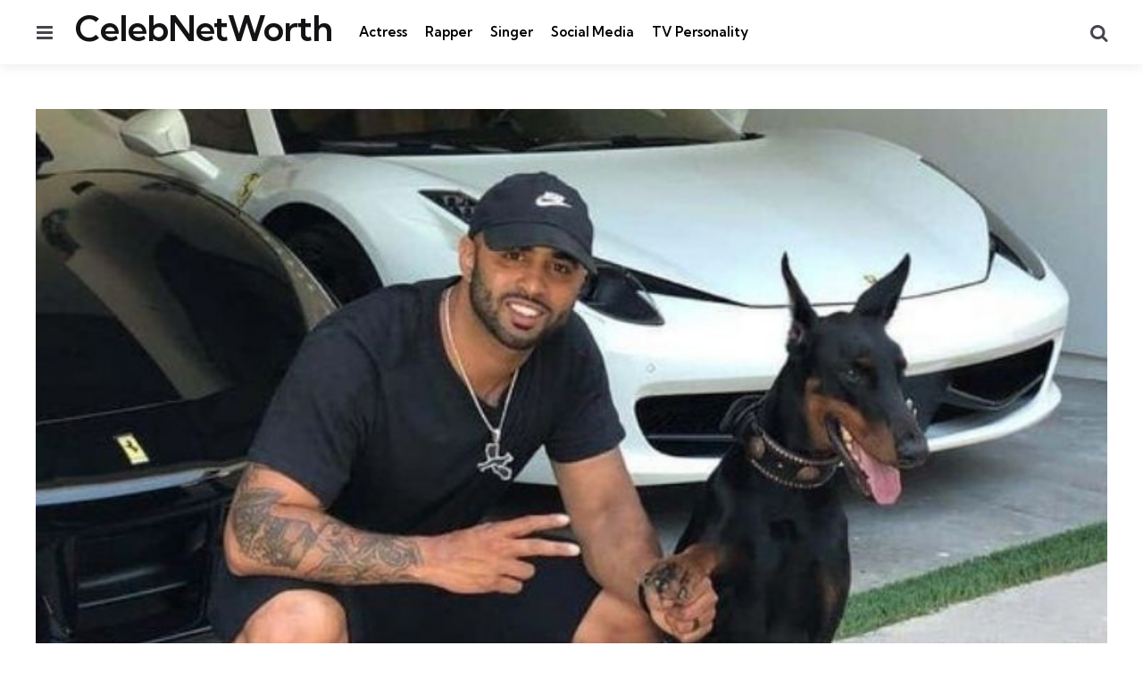

--- FILE ---
content_type: text/html; charset=utf-8
request_url: https://www.google.com/recaptcha/api2/aframe
body_size: 184
content:
<!DOCTYPE HTML><html><head><meta http-equiv="content-type" content="text/html; charset=UTF-8"></head><body><script nonce="G1wNC-O1M64_3SyN17x5uQ">/** Anti-fraud and anti-abuse applications only. See google.com/recaptcha */ try{var clients={'sodar':'https://pagead2.googlesyndication.com/pagead/sodar?'};window.addEventListener("message",function(a){try{if(a.source===window.parent){var b=JSON.parse(a.data);var c=clients[b['id']];if(c){var d=document.createElement('img');d.src=c+b['params']+'&rc='+(localStorage.getItem("rc::a")?sessionStorage.getItem("rc::b"):"");window.document.body.appendChild(d);sessionStorage.setItem("rc::e",parseInt(sessionStorage.getItem("rc::e")||0)+1);localStorage.setItem("rc::h",'1769257886063');}}}catch(b){}});window.parent.postMessage("_grecaptcha_ready", "*");}catch(b){}</script></body></html>